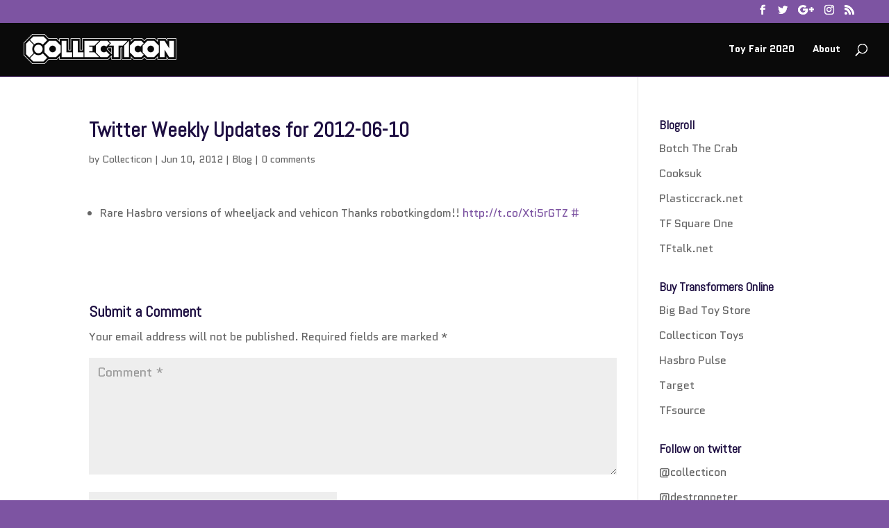

--- FILE ---
content_type: text/css
request_url: https://www.collecticon.org/collecticon_wp/wp-content/plugins/wp-facebox/facebox.css
body_size: 210
content:
#facebox .b {background:url(images/b.png);min-width:10px;min-height:10px;}
#facebox .tl{background:url(images/tl.png);}
#facebox .tr{background:url(images/tr.png);}
#facebox .bl{background:url(images/bl.png);}
#facebox .br{background:url(images/br.png);}

#facebox{position:absolute;top:0;left:0;z-index:100;text-align:left;}
#facebox .popup{position:relative;}
#facebox table{border-collapse:collapse;}
#facebox td{border-bottom:0;padding:0;}
#facebox .body{padding:10px;background:#fff;width:370px;}
#facebox .loading{text-align:center;}
#facebox .image{text-align:center;}
#facebox img{border:0;margin:0;}
#facebox .footer{border-top:1px solid #DDDDDD;padding-top:5px;margin-top:10px;text-align:right;}
#facebox .tl,#facebox .tr,#facebox .bl,#facebox .br{height:10px;width:10px;overflow:hidden;padding:0;}
#facebox_overlay{position:fixed;top:0px;left:0px;height:100%;width:100%;}
.facebox_hide{z-index:-100;}
.facebox_overlayBG{background-color:#000;z-index:99;}

* html #facebox_overlay { /* ie6 hack */
  position: absolute;
  height: expression(document.body.scrollHeight > document.body.offsetHeight ? document.body.scrollHeight : document.body.offsetHeight + 'px');
}


--- FILE ---
content_type: text/javascript
request_url: https://www.collecticon.org/collecticon_wp/wp-content/plugins/wp-facebox/facebox.js?ver=1.2
body_size: 2069
content:
/*
 * Facebox (for jQuery)
 * version: 1.2 (05/05/2008)
 * @requires jQuery v1.2.3 or later
 *
 * Examples at http://famspam.com/facebox/
 *
 * Licensed under the MIT:
 *   http://www.opensource.org/licenses/mit-license.php
 *
 * Copyright 2007, 2008 Chris Wanstrath [ chris@ozmm.org ]
 *
 * Augmented for WordPress by Daniel Stockman [ daniel.stockman@gmail.com ]
**/
(function($) {
  $.facebox = function(data, klass) {
    $.facebox.loading();

    if (data.ajax) fillFaceboxFromAjax(data.ajax, klass);
    else if (data.image) fillFaceboxFromImage(data.image, klass);
    else if (data.div) fillFaceboxFromHref(data.div, klass);
    else if ($.isFunction(data)) data.call($);
    else $.facebox.reveal(data, klass);
  };

  /**
   * Public, $.facebox methods
  **/

  $.extend($.facebox, {
    settings: {
      opacity      : 0,
      overlay      : true,
      loadingImage : '/facebox/images/loading.gif',
      closeImage   : '/facebox/images/closelabel.gif',
      imageTypes   : [ 'png', 'jpg', 'jpeg', 'gif' ],
      faceboxHtml  : '\
    <div id="facebox" style="display:none;"> \
      <div class="popup"> \
        <table> \
          <tbody> \
            <tr> \
              <td class="tl"/><td class="b"/><td class="tr"/> \
            </tr> \
            <tr> \
              <td class="b"/> \
              <td class="body"> \
                <div class="content"> \
                </div> \
                <div class="footer"> \
                  <a href="#" class="close"> \
                    <img src="@REPLACE_ME@" title="close" class="close_image" /> \
                  </a> \
                </div> \
              </td> \
              <td class="b"/> \
            </tr> \
            <tr> \
              <td class="bl"/><td class="b"/><td class="br"/> \
            </tr> \
          </tbody> \
        </table> \
      </div> \
    </div>'
    },

    loading: function() {
      init();
      if ($('#facebox .loading').length == 1) return true;
      showOverlay();

      $('#facebox .content').empty();
      $('#facebox .body').children().hide().end().
        append('<div class="loading"><img src="'+$.facebox.settings.loadingImage+'"/></div>');

      $('#facebox').css({
        top:   getPageScroll()[1] + (getPageHeight() / 10),
        left:  $(window).width() / 2 - 205
      }).show();

      $(document).bind('keydown.facebox', function(e) {
        if (e.keyCode == 27) $.facebox.close();
        return true;
      });
      $(document).trigger('loading.facebox');
    },

    reveal: function(data, klass) {
      $(document).trigger('beforeReveal.facebox');
      if (klass) $('#facebox .content').addClass(klass);
      $('#facebox .content').append(data);
      $('#facebox .loading').remove();
      $('#facebox .body').children().fadeIn('normal');
      $('#facebox').css('left', $(window).width() / 2 - ($('#facebox table').width() / 2));
      var top_delta = (($(window).height() / 2) - ($('#facebox table').height() / 2)) + getPageScroll()[1];
      $('#facebox').css('top', (top_delta < 0) ? 0 : top_delta);
      $(document).trigger('reveal.facebox').trigger('afterReveal.facebox');
    },

    close: function() {
      $(document).trigger('close.facebox');
      return false;
    }
  });

  /**
   * Public, $.fn methods
  **/

  $.fn.facebox = function(settings) {
    init(settings);

    function clickHandler() {
      $.facebox.loading(true);

      // support for rel="facebox.inline_popup" syntax, to add a class
      // also supports deprecated "facebox[.inline_popup]" syntax
      var klass = this.rel.match(/facebox\[?\.(\w+)\]?/);
      if (klass) klass = klass[1];

      fillFaceboxFromHref(this.href, klass);
      return false;
    }

    return this.click(clickHandler);
  };

  /**
   * Private methods
  **/

  // called one time to setup facebox on this page
  function init(settings) {
    if ($.facebox.settings.inited) return true;
    else $.facebox.settings.inited = true;

    $(document).trigger('init.facebox');

    var imageTypes = $.facebox.settings.imageTypes.join('|');
    $.facebox.settings.imageTypesRegexp = new RegExp('\.(' + imageTypes + ')$', 'i');

    if (settings) $.extend($.facebox.settings, settings);
	// modify closelabel path before appending to DOM to avoid potentially missing resource
    $('body').append($.facebox.settings.faceboxHtml.replace(/@REPLACE_ME@/, $.facebox.settings.closeImage));

    var preload = [ new Image(), new Image() ];
    preload[0].src = $.facebox.settings.closeImage;
    preload[1].src = $.facebox.settings.loadingImage;

    $('#facebox').find('.b:first, .bl, .br, .tl, .tr').each(function() {
      preload.push(new Image());
      preload.slice(-1).src = $(this).css('background-image').replace(/url\((.+)\)/, '$1');
    });

    $('#facebox .close').click($.facebox.close);
  }

  // getPageScroll() by quirksmode.com
  function getPageScroll() {
    var xScroll, yScroll;
    if (self.pageYOffset) {
      yScroll = self.pageYOffset;
      xScroll = self.pageXOffset;
    } else if (document.documentElement && document.documentElement.scrollTop) {	 // Explorer 6 Strict
      yScroll = document.documentElement.scrollTop;
      xScroll = document.documentElement.scrollLeft;
    } else if (document.body) {// all other Explorers
      yScroll = document.body.scrollTop;
      xScroll = document.body.scrollLeft;
    }
    return new Array(xScroll,yScroll);
  }

  // Adapted from getPageSize() by quirksmode.com
  function getPageHeight() {
    var windowHeight;
    if (self.innerHeight) {	// all except Explorer
      windowHeight = self.innerHeight;
    } else if (document.documentElement && document.documentElement.clientHeight) { // Explorer 6 Strict Mode
      windowHeight = document.documentElement.clientHeight;
    } else if (document.body) { // other Explorers
      windowHeight = document.body.clientHeight;
    }
    return windowHeight;
  }

  // Figures out what you want to display and displays it
  // formats are:
  //     div: #id
  //   image: blah.extension
  //    ajax: anything else
  function fillFaceboxFromHref(href, klass) {
    // div
    if (href.match(/#/)) {
      var url    = window.location.href.split('#')[0];
      var target = href.replace(url,'');
      $.facebox.reveal($(target).clone().show(), klass);

    // image
    } else if (href.match($.facebox.settings.imageTypesRegexp)) {
      fillFaceboxFromImage(href, klass);
    // ajax
    } else {
      fillFaceboxFromAjax(href, klass);
    }
  }

  function fillFaceboxFromImage(href, klass) {
    var image = new Image();
    image.onload = function() {
      $.facebox.reveal('<div class="image"><img src="' + image.src + '" /></div>', klass);
    };
    image.src = href;
  }

  function fillFaceboxFromAjax(href, klass) {
    $.get(href, function(data) { $.facebox.reveal(data, klass); });
  }

  function skipOverlay() {
    return $.facebox.settings.overlay == false || $.facebox.settings.opacity === null;
  }

  function showOverlay() {
    if (skipOverlay()) return;

    if ($('facebox_overlay').length == 0)
      $("body").append('<div id="facebox_overlay" class="facebox_hide"></div>');

    $('#facebox_overlay').hide().addClass("facebox_overlayBG")
      .css('opacity', $.facebox.settings.opacity)
      .click(function() { $(document).trigger('close.facebox'); })
      .fadeIn(200);
    return false;
  }

  function hideOverlay() {
    if (skipOverlay()) return;

    $('#facebox_overlay').fadeOut(200, function(){
      $("#facebox_overlay").removeClass("facebox_overlayBG");
      $("#facebox_overlay").addClass("facebox_hide");
      $("#facebox_overlay").remove();
    });

    return false;
  }

  /**
   * Bindings
  **/

  $(document).bind('close.facebox', function() {
    $(document).unbind('keydown.facebox');
    $('#facebox').fadeOut(function() {
      $('#facebox .content').removeClass().addClass('content');
      hideOverlay();
      $('#facebox .loading').remove();
    });
  });

})(jQuery);
